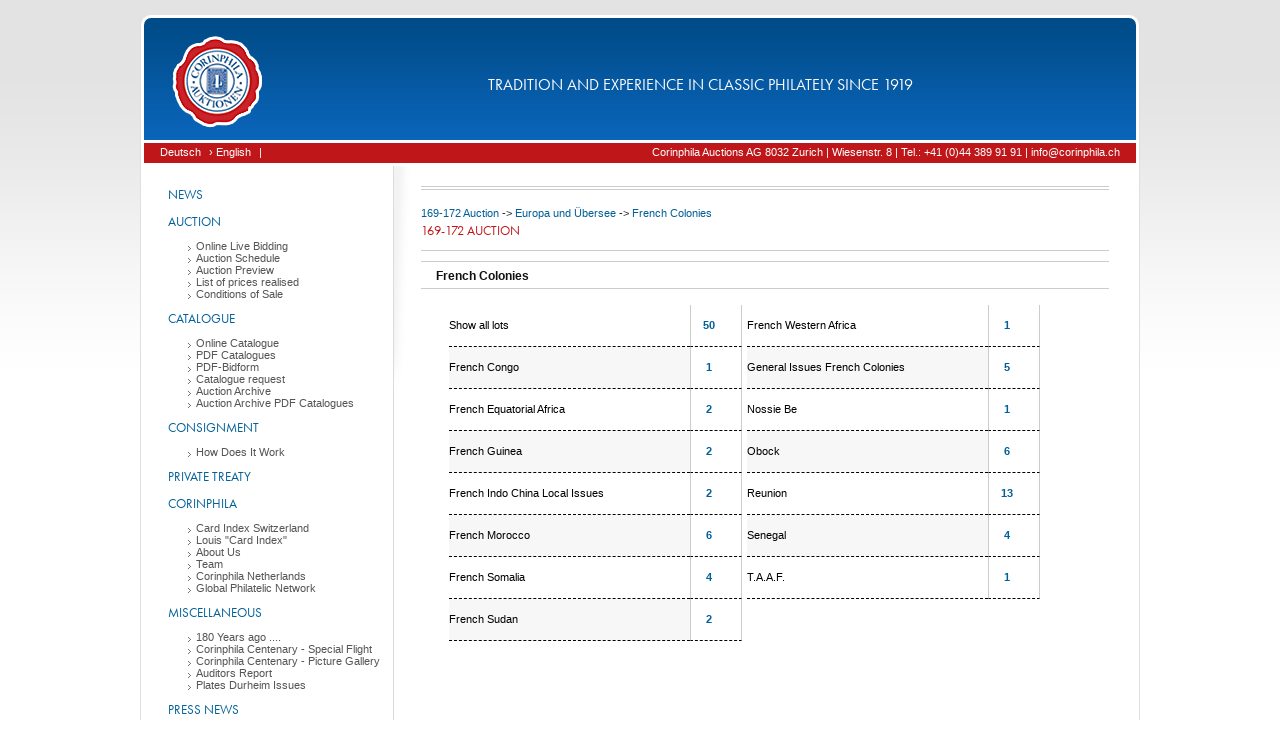

--- FILE ---
content_type: text/html; charset=utf-8
request_url: https://corinphila.ch/en/_auctions/&action=showAuctionGroup&auctionID=1&catalogPart=2&group=13&show_all_lots=1
body_size: 8556
content:
<!doctype html>
<!--[if lt IE 7]> <html class="no-js lt-ie9 lt-ie8 lt-ie7" lang="en"> <![endif]-->
<!--[if IE 7]>    <html class="no-js lt-ie9 lt-ie8" lang="en"> <![endif]-->
<!--[if IE 8]>    <html class="no-js lt-ie9" lang="en"> <![endif]-->
<!--[if gt IE 8]><!--> <html class="no-js" lang="en"> <!--<![endif]-->
<head>
    <!--[if lte IE 8]>
    <script src="https://html5shiv.googlecode.com/svn/trunk/html5.js"></script>
    <![endif]-->
    <meta charset="utf-8">
    <title>Corinphila Auctions | Stamps</title>
    
    <meta name="description" content="">
    <meta name="viewport" content="width=device-width">
    <link rel="shortcut icon" href="https://d2b31trvlkg0kk.cloudfront.net/__gzip/images/corin_ch/fav.8a54d7b7f4166d08c66ab91dfae797bc.ico" type="image/x-icon" />
    <meta property="og:title" content="Corinphila Auctions | Stamps"/>
    <meta property="og:site_name" content="Corinphila Auktionen"/>
    <meta property="og:description" content=""/>
    
    <meta property="og:image" content="https://d2b31trvlkg0kk.cloudfront.net/__gzip/images/corin_ch/social/facebook-share-logo.41892dd84156b7fea252c5ae45a7caf0.png"/>
    
    <script>
      (function(d) {
        var config = {
              kitId: 'ofh0alb',
              scriptTimeout: 3000,
              async: true
            },
            h=d.documentElement,t=setTimeout(function(){h.className=h.className.replace(/\bwf-loading\b/g,"")+" wf-inactive";},config.scriptTimeout),tk=d.createElement("script"),f=false,s=d.getElementsByTagName("script")[0],a;h.className+=" wf-loading";tk.src='https://use.typekit.net/'+config.kitId+'.js';tk.async=true;tk.onload=tk.onreadystatechange=function(){a=this.readyState;if(f||a&&a!="complete"&&a!="loaded")return;f=true;clearTimeout(t);try{Typekit.load(config)}catch(e){}};s.parentNode.insertBefore(tk,s)
      })(document);
    </script>
    <link rel="stylesheet" type="text/css" href="https://d2b31trvlkg0kk.cloudfront.net/__gzip/css/corin_ch/main.7c690fbd0f56c4231d30d0305bc1c9a9.css" />
    <script>
      !function(a,b){function c(a,b){try{if("function"!=typeof a)return a;if(!a.bugsnag){var c=e();a.bugsnag=function(d){if(b&&b.eventHandler&&(u=d),v=c,!y){var e=a.apply(this,arguments);return v=null,e}try{return a.apply(this,arguments)}catch(f){throw l("autoNotify",!0)&&(x.notifyException(f,null,null,"error"),s()),f}finally{v=null}},a.bugsnag.bugsnag=a.bugsnag}return a.bugsnag}catch(d){return a}}function d(){B=!1}function e(){var a=document.currentScript||v;if(!a&&B){var b=document.scripts||document.getElementsByTagName("script");a=b[b.length-1]}return a}function f(a){var b=e();b&&(a.script={src:b.src,content:l("inlineScript",!0)?b.innerHTML:""})}function g(b){var c=l("disableLog"),d=a.console;void 0===d||void 0===d.log||c||d.log("[Bugsnag] "+b)}function h(b,c,d){if(d>=5)return encodeURIComponent(c)+"=[RECURSIVE]";d=d+1||1;try{if(a.Node&&b instanceof a.Node)return encodeURIComponent(c)+"="+encodeURIComponent(r(b));var e=[];for(var f in b)if(b.hasOwnProperty(f)&&null!=f&&null!=b[f]){var g=c?c+"["+f+"]":f,i=b[f];e.push("object"==typeof i?h(i,g,d):encodeURIComponent(g)+"="+encodeURIComponent(i))}return e.join("&")}catch(j){return encodeURIComponent(c)+"="+encodeURIComponent(""+j)}}function i(a,b){if(null==b)return a;a=a||{};for(var c in b)if(b.hasOwnProperty(c))try{a[c]=b[c].constructor===Object?i(a[c],b[c]):b[c]}catch(d){a[c]=b[c]}return a}function j(a,b){a+="?"+h(b)+"&ct=img&cb="+(new Date).getTime();var c=new Image;c.src=a}function k(a){var b={},c=/^data\-([\w\-]+)$/;if(a)for(var d=a.attributes,e=0;e<d.length;e++){var f=d[e];if(c.test(f.nodeName)){var g=f.nodeName.match(c)[1];b[g]=f.value||f.nodeValue}}return b}function l(a,b){C=C||k(J);var c=void 0!==x[a]?x[a]:C[a.toLowerCase()];return"false"===c&&(c=!1),void 0!==c?c:b}function m(a){return a&&a.match(D)?!0:(g("Invalid API key '"+a+"'"),!1)}function n(b,c){var d=l("apiKey");if(m(d)&&A){A-=1;var e=l("releaseStage","production"),f=l("notifyReleaseStages");if(f){for(var h=!1,k=0;k<f.length;k++)if(e===f[k]){h=!0;break}if(!h)return}var n=[b.name,b.message,b.stacktrace].join("|");if(n!==w){w=n,u&&(c=c||{},c["Last Event"]=q(u));var o={notifierVersion:H,apiKey:d,projectRoot:l("projectRoot")||a.location.protocol+"//"+a.location.host,context:l("context")||a.location.pathname,userId:l("userId"),user:l("user"),metaData:i(i({},l("metaData")),c),releaseStage:e,appVersion:l("appVersion"),url:a.location.href,userAgent:navigator.userAgent,language:navigator.language||navigator.userLanguage,severity:b.severity,name:b.name,message:b.message,stacktrace:b.stacktrace,file:b.file,lineNumber:b.lineNumber,columnNumber:b.columnNumber,payloadVersion:"2"},p=x.beforeNotify;if("function"==typeof p){var r=p(o,o.metaData);if(r===!1)return}return 0===o.lineNumber&&/Script error\.?/.test(o.message)?g("Ignoring cross-domain script error. See https://bugsnag.com/docs/notifiers/js/cors"):(j(l("endpoint")||G,o),void 0)}}}function o(){var a,b,c=10,d="[anonymous]";try{throw new Error("")}catch(e){a="<generated>\n",b=p(e)}if(!b){a="<generated-ie>\n";var f=[];try{for(var h=arguments.callee.caller.caller;h&&f.length<c;){var i=E.test(h.toString())?RegExp.$1||d:d;f.push(i),h=h.caller}}catch(j){g(j)}b=f.join("\n")}return a+b}function p(a){return a.stack||a.backtrace||a.stacktrace}function q(a){var b={millisecondsAgo:new Date-a.timeStamp,type:a.type,which:a.which,target:r(a.target)};return b}function r(a){if(a){var b=a.attributes;if(b){for(var c="<"+a.nodeName.toLowerCase(),d=0;d<b.length;d++)b[d].value&&"null"!=b[d].value.toString()&&(c+=" "+b[d].name+'="'+b[d].value+'"');return c+">"}return a.nodeName}}function s(){z+=1,a.setTimeout(function(){z-=1})}function t(a,b,c){var d=a[b],e=c(d);a[b]=e}var u,v,w,x={},y=!0,z=0,A=10;x.noConflict=function(){return a.Bugsnag=b,x},x.refresh=function(){A=10},x.notifyException=function(a,b,c,d){b&&"string"!=typeof b&&(c=b,b=void 0),c||(c={}),f(c),n({name:b||a.name,message:a.message||a.description,stacktrace:p(a)||o(),file:a.fileName||a.sourceURL,lineNumber:a.lineNumber||a.line,columnNumber:a.columnNumber?a.columnNumber+1:void 0,severity:d||"warning"},c)},x.notify=function(b,c,d,e){n({name:b,message:c,stacktrace:o(),file:a.location.toString(),lineNumber:1,severity:e||"warning"},d)};var B="complete"!==document.readyState;document.addEventListener?(document.addEventListener("DOMContentLoaded",d,!0),a.addEventListener("load",d,!0)):a.attachEvent("onload",d);var C,D=/^[0-9a-f]{32}$/i,E=/function\s*([\w\-$]+)?\s*\(/i,F="https://notify.bugsnag.com/",G=F+"js",H="2.4.8",I=document.getElementsByTagName("script"),J=I[I.length-1];if(a.atob){if(a.ErrorEvent)try{0===new a.ErrorEvent("test").colno&&(y=!1)}catch(K){}}else y=!1;if(l("autoNotify",!0)){t(a,"onerror",function(b){return function(c,d,e,g,h){var i=l("autoNotify",!0),j={};!g&&a.event&&(g=a.event.errorCharacter),f(j),v=null,i&&!z&&n({name:h&&h.name||"window.onerror",message:c,file:d,lineNumber:e,columnNumber:g,stacktrace:h&&p(h)||o(),severity:"error"},j),b&&b(c,d,e,g,h)}});var L=function(a){return function(b,d){if("function"==typeof b){b=c(b);var e=Array.prototype.slice.call(arguments,2);return a(function(){b.apply(this,e)},d)}return a(b,d)}};t(a,"setTimeout",L),t(a,"setInterval",L),a.requestAnimationFrame&&t(a,"requestAnimationFrame",function(a){return function(b){return a(c(b))}}),a.setImmediate&&t(a,"setImmediate",function(a){return function(){var b=Array.prototype.slice.call(arguments);return b[0]=c(b[0]),a.apply(this,b)}}),"EventTarget Window Node ApplicationCache AudioTrackList ChannelMergerNode CryptoOperation EventSource FileReader HTMLUnknownElement IDBDatabase IDBRequest IDBTransaction KeyOperation MediaController MessagePort ModalWindow Notification SVGElementInstance Screen TextTrack TextTrackCue TextTrackList WebSocket WebSocketWorker Worker XMLHttpRequest XMLHttpRequestEventTarget XMLHttpRequestUpload".replace(/\w+/g,function(b){var d=a[b]&&a[b].prototype;d&&d.hasOwnProperty&&d.hasOwnProperty("addEventListener")&&(t(d,"addEventListener",function(a){return function(b,d,e,f){try{d&&d.handleEvent&&(d.handleEvent=c(d.handleEvent,{eventHandler:!0}))}catch(h){g(h)}return a.call(this,b,c(d,{eventHandler:!0}),e,f)}}),t(d,"removeEventListener",function(a){return function(b,d,e,f){return a.call(this,b,d,e,f),a.call(this,b,c(d),e,f)}}))})}a.Bugsnag=x,"function"==typeof define&&define.amd?define([],function(){return x}):"object"==typeof module&&"object"==typeof module.exports&&(module.exports=x)}(window,window.Bugsnag);
      Bugsnag.apiKey = "7d39ae797869259d8bab073184dbea8e";
    </script>
    <script>
        var pathToDir = '';
        var templatedir = 'default';
        var templateAssetsUrl = 'https://d2b31trvlkg0kk.cloudfront.net/__gzip';
        var instanceFolder = 'corin_ch';
        var languages = [{"short":"de","isocode":"de","language":"Deutsch"},{"short":"en","isocode":"en","language":"English"}];
        var language_data = {"core":{"discard":"discard","save_changes_title":"Changes saved","save_changes_text":"Your changes were successfully stored in the database.","send":"Send","deleteSoftLink":"delete softlink","editSoftLink":"edit softlink","LinkTarget":"target","wrongLinkParameter":"Your target is not valid, please check your input","deleteSoftLinkTitle":"Delete softlink?","deleteSoftLinkMsg":"Do you really want to delete this softlink?","internalLink":"internal link","selectOption":"selection option"},"auctions":{"startBid":"Starting bid","award":"Hammer price","lotQuestion":"Question regarding this lot","lotRetreatDesc":"Unfortunately this lot was withdrawn from this auction.","catalogNr":"Catalogue#","start0":"Bid","notSold":"not sold","bet":"Bid","yourBid":"Your bid","lotQuestionSubject":"Subject","lotQuestionText":"Message","lot":"Lot#","bidSingle":"Bid","bidMultiple":"Bids","deleteBid":"Delete bid","changeBid":"Change bid","removeBidTitle":"remove bid?","removeBidMsg":"Do you really want to delete the bid for this lot ?","lotFavoriteAdd":"Add to favorites","lotFavoriteRemove":"Remove favorite","lotSMSRemove":"Disable sms.reminder","lotSMSAdd":"Enable SMS-reminder","create_autobid":"create auto bid"}};
        var current_lang = 'en';
        
    </script>
    <script type="text/javascript" src="https://d2b31trvlkg0kk.cloudfront.net/__gzip/javascript/_globals/vendor/modernizr-2.7.2.4f5702f94561e112c083ae934e3a0b56.js"></script>
    <script type="text/javascript" src="https://d2b31trvlkg0kk.cloudfront.net/__gzip/javascript/_globals/vendor/jquery-1.7.1.ddb84c1587287b2df08966081ef063bf.js"></script>
    <script type="text/javascript" src="https://d2b31trvlkg0kk.cloudfront.net/__gzip/javascript/_globals/vendor/jquery-ui-1.8.4.7d548d4eda7021964680ab00f18fbd7a.js"></script>
    <script type="text/javascript" src="https://d2b31trvlkg0kk.cloudfront.net/__gzip/javascript/_globals/vendor/c4ms-slideshow.02c832deb987225c408a27a1b9e27970.js"></script>
    <script type="text/javascript" src="https://d2b31trvlkg0kk.cloudfront.net/__gzip/javascript/_globals/vendor/c4ms-functions.6cae91e2966084aafbe723b3720bfc6f.js"></script>
    <script type="text/javascript" src="https://d2b31trvlkg0kk.cloudfront.net/__gzip/javascript/_globals/vendor/c4ms-main.9ddb50faf59e6eb4efa3ec173be5e168.js"></script>
    <script type="text/javascript" src="https://d2b31trvlkg0kk.cloudfront.net/__gzip/javascript/_globals/vendor/jquery-hotkeys.fb185af65e115611d8d32d8b557c813c.js"></script>
    <script type="text/javascript" src="https://d2b31trvlkg0kk.cloudfront.net/__gzip/javascript/_globals/vendor/jquery-ui-tooltip.cf2f04be37f9fa8495c9af557dc67a0f.js"></script>
    <script type="text/javascript" src="https://d2b31trvlkg0kk.cloudfront.net/__gzip/javascript/_globals/vendor/jquery-ba-bbq-1.2.1.27433b6353d7901659bb0cb09bb2ad85.js"></script>


    <script type="text/javascript">
        if (!c4msEnv) {
            var c4msEnv = {};
        }
        c4msEnv.p2Dir = '';
        c4msEnv.clanguage = 'en';
        c4msEnv.auctionMode = 'basket';
        c4msEnv.pdfQueueData = {"mail_set":false,"ids":[]};
        c4msEnv.notifications = [];
        c4msEnv.shop_basket_counter = '0';
    </script>
</head>
<body class="">
<div id="outerBox">
	<div id="headerBox" class="roundCornerTop">
		<a href="/en/home/"><div id="headerLogo"></div></a>
        <div id="headerText">tradition and experience in classic philately since 1919
        </div>
    </div>
    <div id="topNaviBox">
    	<div id="topNaviLeft">
        	<ul>
                
                <li><a href="/de/_auctions/&action=showAuctionGroup&auctionID=1&catalogPart=2&group=13&show_all_lots=1" onclick="saveStateToSession();"> Deutsch</a></li>
                
                <li><a href="/en/_auctions/&action=showAuctionGroup&auctionID=1&catalogPart=2&group=13&show_all_lots=1" onclick="saveStateToSession();"> &rsaquo; English</a></li>
                
                <li> | </li>
                <li><a href="#"> </a></li>
            </ul>
            <div class="clear"></div>
        </div>
        <div id="topNaviRight">
        	<!-- buildin topNavi Menu here -->
        	<ul>
				
        			<li><a href="https://auction.corinphila.ch/de/kontakt/">Corinphila Auctions AG 8032 Zurich | Wiesenstr. 8 | Tel.: +41 (0)44 389 91 91 | info@corinphila.ch</a></li>
           		
            </ul>
           	<!-- END : buildin topNavi Menu here -->
            <div class="clear"></div>
        </div>
        <div class="clear"></div>
    </div>
    <div id="mainBox" class="clearfix">
    	<div id="leftContentBox">
            
            <div id="menuBox">
            <ul = id="menu"><li class="menu_leaf" id="menu_103"><a href="/en/home/" style="padding-left:10;">News</a></li><li class="menu_leaf" id="menu_44"><a href="/en/_news/?action=show&id=135" style="padding-left:10;">Auction</a><ul id="menu_entries_44"><li class="menu_leaf" id="menu_189"><a href="/en/_pages/&action=show&id=90" style="padding-left:30;">Online Live Bidding</a></li><li class="menu_leaf" id="menu_190"><a href="https://f660b8feb5396b87e648727b5bf147a985cd65b2-customer-media.s3.amazonaws.com/PDF/357/357_Schedule.pdf" style="padding-left:30;">Auction Schedule</a></li><li class="menu_leaf" id="menu_147"><a href="/en/_pages/&action=show&id=216" style="padding-left:30;">Auction Preview</a></li><li class="menu_leaf" id="menu_116"><a href="/en/_pages/&action=show&id=215" style="padding-left:30;">List of prices realised</a></li><li class="menu_leaf" id="menu_50"><a href="/en/versteigerungsbedingungen/" style="padding-left:30;">Conditions of Sale</a></li></ul></li><li class="menu_leaf" id="menu_124"><a href="http://auction.corinphila.ch/" style="padding-left:10;">Catalogue</a><ul id="menu_entries_124"><li class="menu_leaf" id="menu_73"><a href="https://auction.corinphila.ch/" style="padding-left:30;">Online Catalogue</a></li><li class="menu_leaf" id="menu_84"><a href="/en/_pages/&action=show&id=214" style="padding-left:30;">PDF Catalogues</a></li><li class="menu_leaf" id="menu_138"><a href="/en/_pages/&action=show&id=82" style="padding-left:30;">PDF-Bidform</a></li><li class="menu_leaf" id="menu_117"><a href="https://auction.corinphila.ch/de/kataloganforderung/" style="padding-left:30;">Catalogue request</a></li><li class="menu_leaf" id="menu_97"><a href="/en/_pages/&action=show&id=211" style="padding-left:30;">Auction Archive</a></li><li class="menu_leaf" id="menu_167"><a href="/en/_pages/&action=show&id=152" style="padding-left:30;">Auction Archive PDF Catalogues</a></li></ul></li><li class="menu_leaf" id="menu_54"><a href="/en/ablauf/" style="padding-left:10;">Consignment</a><ul id="menu_entries_54"><li class="menu_leaf" id="menu_56"><a href="/en/ablauf/" style="padding-left:30;">How Does It Work</a></li></ul></li><li class="menu_leaf" id="menu_125"><a href="/en/_pages/&action=show&id=107" style="padding-left:10;">Private Treaty</a></li><li class="menu_leaf" id="menu_57"><a href="" style="padding-left:10;">Corinphila</a><ul id="menu_entries_57"><li class="menu_leaf" id="menu_173"><a href="/en/karteiregistratur/" style="padding-left:30;">Card Index Switzerland</a></li><li class="menu_leaf" id="menu_158"><a href="/en/great-britain-card-index/" style="padding-left:30;">Louis "Card Index"</a></li><li class="menu_leaf" id="menu_60"><a href="/en/ueber-uns/" style="padding-left:30;">About Us</a></li><li class="menu_leaf" id="menu_58"><a href="/en/team/" style="padding-left:30;">Team</a></li><li class="menu_leaf" id="menu_87"><a href="http://www.corinphila.nl/" style="padding-left:30;">Corinphila Netherlands</a></li><li class="menu_leaf" id="menu_100"><a href="/en/global-philatelic-network/" style="padding-left:30;">Global Philatelic Network</a></li></ul></li><li class="menu_leaf" id="menu_123"><a href="/en/wirtschaftspruefer-testat/" style="padding-left:10;">Miscellaneous</a><ul id="menu_entries_123"><li class="menu_leaf" id="menu_168"><a href="/en/_pages/&action=show&id=154" style="padding-left:30;">180 Years ago ....</a></li><li class="menu_leaf" id="menu_163"><a href="/en/_galleries/&action=show&id=1851" style="padding-left:30;">Corinphila Centenary - Special Flight</a></li><li class="menu_leaf" id="menu_162"><a href="/en/_galleries/&action=show&id=1850" style="padding-left:30;">Corinphila Centenary -  Picture Gallery</a></li><li class="menu_leaf" id="menu_118"><a href="/en/wirtschaftspruefer-testat/" style="padding-left:30;">Auditors Report</a></li><li class="menu_leaf" id="menu_177"><a href="/en/_galleries/&action=show&id=1861" style="padding-left:30;">Plates Durheim Issues</a></li></ul></li><li class="menu_leaf" id="menu_128"><a href="/en/_pages/&action=show&id=193" style="padding-left:10;">Press News</a><ul id="menu_entries_128"><li class="menu_leaf" id="menu_119"><a href="/en/_pages/&action=show&id=193" style="padding-left:30;">Pressrelease April 2023</a></li></ul></li><li class="menu_leaf" id="menu_129"><a href="/en/numismatik/" style="padding-left:10;">Numismatics</a><ul id="menu_entries_129"><li class="menu_leaf" id="menu_130"><a href="/en/numismatik/" style="padding-left:30;">SINCONA</a></li></ul></li><li class="menu_leaf" id="menu_64"><a href="/en/impressum/" style="padding-left:10;">Contact</a><ul id="menu_entries_64"><li class="menu_leaf" id="menu_67"><a href="/en/hotels/" style="padding-left:30;">Hotels</a></li><li class="menu_leaf" id="menu_155"><a href="/en/_pages/&action=show&id=122" style="padding-left:30;">Privacy Policy</a></li><li class="menu_leaf" id="menu_65"><a href="/en/impressum/" style="padding-left:30;">Imprint</a></li><li class="menu_leaf" id="menu_66"><a href="/en/impressum/" style="padding-left:30;">Contact</a></li></ul></li>
            </div>
        </div>
        <div id="rightContentBox">
        	
    
            <div id="headerPic">
            </div>
            
            <div class="preContentBox">
                

<div id="catalogOptions">
	<script type="text/javascript">
		var bids = {};
		var favs = [];
        var showFav = false;
        var sms = [];
        var limitedLots = {"7184":"236.00","4302":"5.00","4616":"250.00"};
        var auction = {"id":"1","currency":"CHF","no":"169","startDate":"2011-09-06 00:00:00","auction_start_parts":{"day":"6","month_name":"September","year":"2011"},"endDate":"2011-09-10 00:00:00","auction_end_parts":{"day":"10","month_name":"September","year":"2011"},"status":"closed","smsEnabled":false,"questionEnabled":false,"autobidding_enabled":false,"show_current_bid":false,"show_maxAuctionPrice":false,"name":"169-172 Auction","description":null};
        if ( !c4msEnv) {
           var c4msEnv = {};
        }
        c4msEnv.p2Dir = '';
        c4msEnv.clanguage = 'en';
        c4msEnv.auctionMode = 'basket';
        c4msEnv.auctionBids = {};
        c4msEnv.auctionData = {"id":"1","currency":"CHF","no":"169","startDate":"2011-09-06 00:00:00","auction_start_parts":{"day":"6","month_name":"September","year":"2011"},"endDate":"2011-09-10 00:00:00","auction_end_parts":{"day":"10","month_name":"September","year":"2011"},"status":"closed","smsEnabled":false,"questionEnabled":false,"autobidding_enabled":false,"show_current_bid":false,"show_maxAuctionPrice":false,"name":"169-172 Auction","description":null};
        c4msEnv.auctionFavorites = [];
        c4msEnv.auctionSms = [];
	</script>
    
    <div class="clear"></div>
</div>



            </div>
            <div class="contentBox mainContent">
                
<div id="pathBox"> 
    <a href="/en/katalog-169-172/">169-172 Auction</a>
     -> <a href="/en/_auctions/&action=showAuctionOverview&auctionID=1&catalogPart=2">Europa und Übersee</a>
     -> <a href="">French Colonies</a>
</div>
<h1>169-172 Auction</h1>




	<div class="bookmark_left_red">
    	<h3>French Colonies</h3> 
    </div> 	 	
    <div class="countryBox">
        <table width="293" cellpadding="0" cellspacing="0" border="0" class="floatLeft">
        
            <tr class="row_even groupTR">
                <td><a href="/en/_auctions/&action=showLots&auctionID=1&catalogPart=2&group=13&show_all_lots=1" class="noIconLink">Show all lots</a></td>
                <td class="lotCounterWrapper"><a href="/en/_auctions/&action=showLots&auctionID=1&catalogPart=2&group=13&show_all_lots=1" class="noIconLink lotCounter">50</a></td>
            </tr>
        
        
            <tr class="row_odd groupTR">
                <td><a href="/en/_auctions/&action=showLots&auctionID=1&catalogPart=2&country=2720&show_all_lots=1" class="noIconLink">French Congo</a></td>
                <td class="lotCounterWrapper"><a href="/en/_auctions/&action=showLots&auctionID=1&catalogPart=2&country=2720&show_all_lots=1" class="noIconLink lotCounter">1</a></td>
            </tr>
        
        
            <tr class="row_even groupTR">
                <td><a href="/en/_auctions/&action=showLots&auctionID=1&catalogPart=2&country=2675&show_all_lots=1" class="noIconLink">French Equatorial Africa</a></td>
                <td class="lotCounterWrapper"><a href="/en/_auctions/&action=showLots&auctionID=1&catalogPart=2&country=2675&show_all_lots=1" class="noIconLink lotCounter">2</a></td>
            </tr>
        
        
            <tr class="row_odd groupTR">
                <td><a href="/en/_auctions/&action=showLots&auctionID=1&catalogPart=2&country=2685&show_all_lots=1" class="noIconLink">French Guinea</a></td>
                <td class="lotCounterWrapper"><a href="/en/_auctions/&action=showLots&auctionID=1&catalogPart=2&country=2685&show_all_lots=1" class="noIconLink lotCounter">2</a></td>
            </tr>
        
        
            <tr class="row_even groupTR">
                <td><a href="/en/_auctions/&action=showLots&auctionID=1&catalogPart=2&country=2705&show_all_lots=1" class="noIconLink">French Indo China Local Issues</a></td>
                <td class="lotCounterWrapper"><a href="/en/_auctions/&action=showLots&auctionID=1&catalogPart=2&country=2705&show_all_lots=1" class="noIconLink lotCounter">2</a></td>
            </tr>
        
        
            <tr class="row_odd groupTR">
                <td><a href="/en/_auctions/&action=showLots&auctionID=1&catalogPart=2&country=2650&show_all_lots=1" class="noIconLink">French Morocco</a></td>
                <td class="lotCounterWrapper"><a href="/en/_auctions/&action=showLots&auctionID=1&catalogPart=2&country=2650&show_all_lots=1" class="noIconLink lotCounter">6</a></td>
            </tr>
        
        
            <tr class="row_even groupTR">
                <td><a href="/en/_auctions/&action=showLots&auctionID=1&catalogPart=2&country=2740&show_all_lots=1" class="noIconLink">French Somalia</a></td>
                <td class="lotCounterWrapper"><a href="/en/_auctions/&action=showLots&auctionID=1&catalogPart=2&country=2740&show_all_lots=1" class="noIconLink lotCounter">4</a></td>
            </tr>
        
        
            <tr class="row_odd groupTR">
                <td><a href="/en/_auctions/&action=showLots&auctionID=1&catalogPart=2&country=2745&show_all_lots=1" class="noIconLink">French Sudan</a></td>
                <td class="lotCounterWrapper"><a href="/en/_auctions/&action=showLots&auctionID=1&catalogPart=2&country=2745&show_all_lots=1" class="noIconLink lotCounter">2</a></td>
            </tr>
        </table><table width="293" cellpadding="0" cellspacing="0" border="0" class="floatLeft">
        
            <tr class="row_even groupTR">
                <td><a href="/en/_auctions/&action=showLots&auctionID=1&catalogPart=2&country=2750&show_all_lots=1" class="noIconLink">French Western Africa</a></td>
                <td class="lotCounterWrapper"><a href="/en/_auctions/&action=showLots&auctionID=1&catalogPart=2&country=2750&show_all_lots=1" class="noIconLink lotCounter">1</a></td>
            </tr>
        
        
            <tr class="row_odd groupTR">
                <td><a href="/en/_auctions/&action=showLots&auctionID=1&catalogPart=2&country=2670&show_all_lots=1" class="noIconLink">General Issues French Colonies</a></td>
                <td class="lotCounterWrapper"><a href="/en/_auctions/&action=showLots&auctionID=1&catalogPart=2&country=2670&show_all_lots=1" class="noIconLink lotCounter">5</a></td>
            </tr>
        
        
            <tr class="row_even groupTR">
                <td><a href="/en/_auctions/&action=showLots&auctionID=1&catalogPart=2&country=4720&show_all_lots=1" class="noIconLink">Nossie Be</a></td>
                <td class="lotCounterWrapper"><a href="/en/_auctions/&action=showLots&auctionID=1&catalogPart=2&country=4720&show_all_lots=1" class="noIconLink lotCounter">1</a></td>
            </tr>
        
        
            <tr class="row_odd groupTR">
                <td><a href="/en/_auctions/&action=showLots&auctionID=1&catalogPart=2&country=4740&show_all_lots=1" class="noIconLink">Obock</a></td>
                <td class="lotCounterWrapper"><a href="/en/_auctions/&action=showLots&auctionID=1&catalogPart=2&country=4740&show_all_lots=1" class="noIconLink lotCounter">6</a></td>
            </tr>
        
        
            <tr class="row_even groupTR">
                <td><a href="/en/_auctions/&action=showLots&auctionID=1&catalogPart=2&country=5350&show_all_lots=1" class="noIconLink">Reunion</a></td>
                <td class="lotCounterWrapper"><a href="/en/_auctions/&action=showLots&auctionID=1&catalogPart=2&country=5350&show_all_lots=1" class="noIconLink lotCounter">13</a></td>
            </tr>
        
        
            <tr class="row_odd groupTR">
                <td><a href="/en/_auctions/&action=showLots&auctionID=1&catalogPart=2&country=5715&show_all_lots=1" class="noIconLink">Senegal</a></td>
                <td class="lotCounterWrapper"><a href="/en/_auctions/&action=showLots&auctionID=1&catalogPart=2&country=5715&show_all_lots=1" class="noIconLink lotCounter">4</a></td>
            </tr>
        
        
            <tr class="row_even groupTR">
                <td><a href="/en/_auctions/&action=showLots&auctionID=1&catalogPart=2&country=2680&show_all_lots=1" class="noIconLink">T.A.A.F.</a></td>
                <td class="lotCounterWrapper"><a href="/en/_auctions/&action=showLots&auctionID=1&catalogPart=2&country=2680&show_all_lots=1" class="noIconLink lotCounter">1</a></td>
            </tr>
        
        
        </table>
    </div>
    <div class="clear"></div>


            </div>
        </div>
        <div class="clear"></div>
    </div>
    <div id="debugOutput" class="hide">
	
	</div>
</div>


<div class="overlay" id="overlay_content"></div>
<div class="overlay" id="overlay_bg"></div>
<div id="dialog" title="" class="hide">
    <span id="dialog-icon" class="ui-icon" style="float:left; margin:0 7px 50px 0;"></span>
    <p id="dialog-text"></p>
</div>

<div class="c4ms-promt bid-dialog" style="display: none;">
    <div class="c4ms-promt-title c4ms-promt-title-draggable">
        <span class="c4ms-promt-title-text"></span>
        <span class="c4ms-promt-title-close"></span>
    </div>
    <div class="c4ms-promt-content">
        <div class="bid-label"></div>
        <input type="text" class="c4ms-input">

        <div class="bid-dialog-message c4ms-label"></div>
        <div class="bid-dialog-incrementButtons">
            <button></button>
            <button></button>
        </div>
    </div>
    <div class="c4ms-promt-buttons">
        <button name="ok">save bid</button>
        <button name="cancel">cancel</button>
        <button name="finish">Send bids</button>
    </div>
</div>

<div class="c4ms-promt auction-pdf-email-dialog" style="display: none;">
    <div class="c4ms-promt-title c4ms-promt-title-draggable">
        <span class="c4ms-promt-title-text">E-mail notification for pdf download</span>
        <span class="c4ms-promt-title-close"></span>
    </div>
    <div class="c4ms-promt-content">
        
        <div class="c4ms-label email-label">E-mail address</div>
        <input type="email" class="c4ms-input">
        <div class="c4ms-label bid-dialog-message"></div>
    </div>
    <div class="c4ms-promt-buttons">
        <button name="ok">save e-mail</button>
        <button name="cancel">cancel</button>
    </div>
</div>



<script type="text/javascript" src="https://d2b31trvlkg0kk.cloudfront.net/__gzip/javascript/_globals/vendor/lazysizes-1.3.2.min.e3e805233df5e1c5d8a70b375d8a797f.js"></script>

<script>
    (function() {
        -1<document.cookie.indexOf("ga-disable-UA-54392917-1=true")&&(window["ga-disable-UA-54392917-1"]=!0);window.gaOptout=function(){document.cookie="ga-disable-UA-54392917-1=true; expires=Thu, 31 Dec 2099 23:59:59 UTC; path=/";window["ga-disable-UA-54392917-1"]=!0};

        (function(i,s,o,g,r,a,m){i['GoogleAnalyticsObject']=r;i[r]=i[r]||function(){
            (i[r].q=i[r].q||[]).push(arguments)},i[r].l=1*new Date();a=s.createElement(o),
                m=s.getElementsByTagName(o)[0];a.async=1;a.src=g;m.parentNode.insertBefore(a,m)
        })(window,document,'script','//www.google-analytics.com/analytics.js','ga');

        ga('create', 'UA-54392917-1', 'corinphila.ch');
        ga('set', 'anonymizeIp', true);
        ga('send', 'pageview');
    }())
</script>

<script type="text/javascript" src="https://d2b31trvlkg0kk.cloudfront.net/__gzip/javascript/_globals/remobidFrontend.0fbf09b8b9954cfea9da7b5789236d1f.js"></script>
<script type="text/javascript" src="https://d2b31trvlkg0kk.cloudfront.net/__gzip/javascript/_globals/vendor/shopFrontend_templates.91872e2e787dbfcb1a7283047e4fe47b.js" charset="UTF-8"></script>
<script type="text/javascript" src="https://d2b31trvlkg0kk.cloudfront.net/__gzip/javascript/_globals/vendor/shopFrontend.min.1e0ebfd4dd0c0b9ed9b71ea69732ef28.js"></script>
<script type="text/javascript" src="https://d2b31trvlkg0kk.cloudfront.net/__gzip/javascript/_globals/vendor/jquery-picSlider-1.0.1.e135e60779aeac15e5155eeb5f60f1e1.js"></script>
<script type="text/javascript" src="https://d2b31trvlkg0kk.cloudfront.net/__gzip/javascript/_globals/vendor/jquery-easing-1.3.c0e583d55f5c85b0a1e927e542bfa23d.js"></script>
<script>
  $(document).ready(function(){
    $('.lotPic').each(function(){
      $(this).picSlider({
        btnNext: $('.picControlRight',this),
        btnPrev: $('.picControlLeft',this),
        circular : false
      });
    });
  });
</script>


<a href="/geheim" style="visibility: hidden; display: none;"></a>
<div style="display:none; height: 0; width: 0;">
  <script type="application/javascript">
    (function() {
      // compiled version
      var a=Boolean(""),b=Boolean(""),c=Boolean("");if(window.sessionStorage)try{a||("1"==="1"&&""===""&&window.sessionStorage.removeItem("l_checkState"));var d=window.sessionStorage.getItem("l_checkState");d&&"1#"!==d&&Bugsnag.notifyException(Error("state error"),{i:"1",u:"",s:d,"hCf":"","ht":"Root=1-696ad0bc-191a3ea1528912d80cc8a471"});b&&window.sessionStorage.setItem("l_checkState","1#");c&&window.sessionStorage.removeItem("l_checkState")}catch(e){Bugsnag.notifyException(e,"BugCheckerError")};
    })();
  </script>
</div>
</body>
</html>